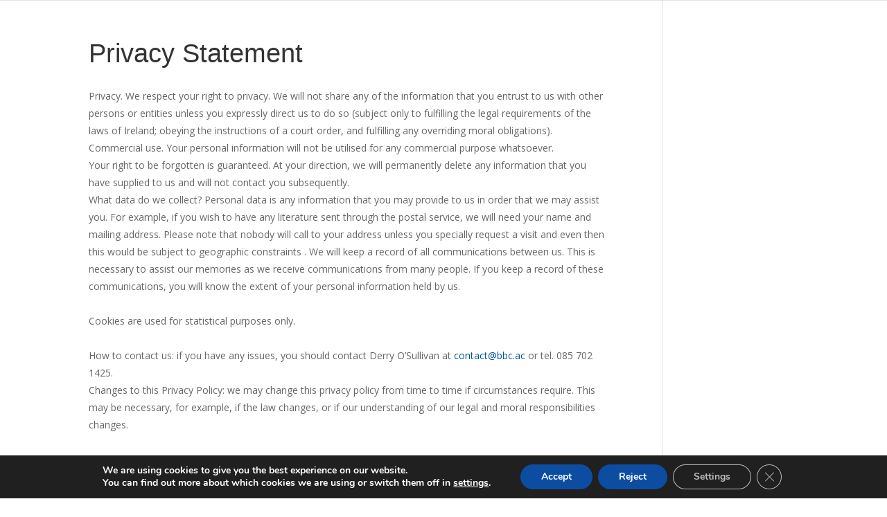

--- FILE ---
content_type: text/css
request_url: http://bbc.ac/wp-content/themes/Divi-child/style.css?ver=4.4.8
body_size: 160
content:
@charset "UTF-8";
/* CSS Document */

/*
Theme Name: Divi Child
Description: Divi Child Theme
Author: Ruth Woulfe
Author URI: http://example.com
Template: Divi
Version: 1.0.0
*/
